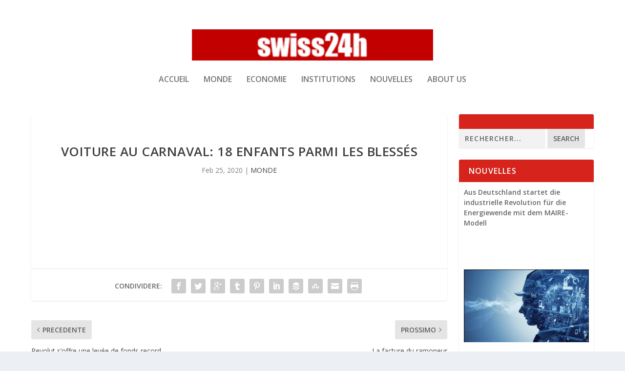

--- FILE ---
content_type: text/html; charset=UTF-8
request_url: https://swiss24h.com/voiture-au-carnaval-18-enfants-parmi-les-blesses/
body_size: 11463
content:
<!DOCTYPE html>
<!--[if IE 6]>
<html id="ie6" lang="it-IT">
<![endif]-->
<!--[if IE 7]>
<html id="ie7" lang="it-IT">
<![endif]-->
<!--[if IE 8]>
<html id="ie8" lang="it-IT">
<![endif]-->
<!--[if !(IE 6) | !(IE 7) | !(IE 8)  ]><!-->
<html lang="it-IT">
<!--<![endif]-->
<head>
	<meta charset="UTF-8" />
			
	<meta http-equiv="X-UA-Compatible" content="IE=edge">
	<link rel="pingback" href="https://swiss24h.com/xmlrpc.php" />

		<!--[if lt IE 9]>
	<script src="https://swiss24h.com/wp-content/themes/Extra/scripts/ext/html5.js" type="text/javascript"></script>
	<![endif]-->

	<script type="text/javascript">
		document.documentElement.className = 'js';
	</script>

	<title>Voiture au carnaval: 18 enfants parmi les blessés | Swiss 24h</title>
<link rel="preconnect" href="https://fonts.gstatic.com" crossorigin /><meta name='robots' content='max-image-preview:large' />
<script type="text/javascript">
			let jqueryParams=[],jQuery=function(r){return jqueryParams=[...jqueryParams,r],jQuery},$=function(r){return jqueryParams=[...jqueryParams,r],$};window.jQuery=jQuery,window.$=jQuery;let customHeadScripts=!1;jQuery.fn=jQuery.prototype={},$.fn=jQuery.prototype={},jQuery.noConflict=function(r){if(window.jQuery)return jQuery=window.jQuery,$=window.jQuery,customHeadScripts=!0,jQuery.noConflict},jQuery.ready=function(r){jqueryParams=[...jqueryParams,r]},$.ready=function(r){jqueryParams=[...jqueryParams,r]},jQuery.load=function(r){jqueryParams=[...jqueryParams,r]},$.load=function(r){jqueryParams=[...jqueryParams,r]},jQuery.fn.ready=function(r){jqueryParams=[...jqueryParams,r]},$.fn.ready=function(r){jqueryParams=[...jqueryParams,r]};</script><link rel='dns-prefetch' href='//cdn.iubenda.com' />
<link rel='dns-prefetch' href='//fonts.googleapis.com' />
<link rel="alternate" type="application/rss+xml" title="Swiss 24h &raquo; Feed" href="https://swiss24h.com/feed/" />
<link rel="alternate" type="application/rss+xml" title="Swiss 24h &raquo; Feed dei commenti" href="https://swiss24h.com/comments/feed/" />
<link rel="alternate" title="oEmbed (JSON)" type="application/json+oembed" href="https://swiss24h.com/wp-json/oembed/1.0/embed?url=https%3A%2F%2Fswiss24h.com%2Fvoiture-au-carnaval-18-enfants-parmi-les-blesses%2F" />
<link rel="alternate" title="oEmbed (XML)" type="text/xml+oembed" href="https://swiss24h.com/wp-json/oembed/1.0/embed?url=https%3A%2F%2Fswiss24h.com%2Fvoiture-au-carnaval-18-enfants-parmi-les-blesses%2F&#038;format=xml" />
<meta content="Extra child theme v.1.0" name="generator"/><style id='wp-block-library-inline-css' type='text/css'>
:root{--wp-block-synced-color:#7a00df;--wp-block-synced-color--rgb:122,0,223;--wp-bound-block-color:var(--wp-block-synced-color);--wp-editor-canvas-background:#ddd;--wp-admin-theme-color:#007cba;--wp-admin-theme-color--rgb:0,124,186;--wp-admin-theme-color-darker-10:#006ba1;--wp-admin-theme-color-darker-10--rgb:0,107,160.5;--wp-admin-theme-color-darker-20:#005a87;--wp-admin-theme-color-darker-20--rgb:0,90,135;--wp-admin-border-width-focus:2px}@media (min-resolution:192dpi){:root{--wp-admin-border-width-focus:1.5px}}.wp-element-button{cursor:pointer}:root .has-very-light-gray-background-color{background-color:#eee}:root .has-very-dark-gray-background-color{background-color:#313131}:root .has-very-light-gray-color{color:#eee}:root .has-very-dark-gray-color{color:#313131}:root .has-vivid-green-cyan-to-vivid-cyan-blue-gradient-background{background:linear-gradient(135deg,#00d084,#0693e3)}:root .has-purple-crush-gradient-background{background:linear-gradient(135deg,#34e2e4,#4721fb 50%,#ab1dfe)}:root .has-hazy-dawn-gradient-background{background:linear-gradient(135deg,#faaca8,#dad0ec)}:root .has-subdued-olive-gradient-background{background:linear-gradient(135deg,#fafae1,#67a671)}:root .has-atomic-cream-gradient-background{background:linear-gradient(135deg,#fdd79a,#004a59)}:root .has-nightshade-gradient-background{background:linear-gradient(135deg,#330968,#31cdcf)}:root .has-midnight-gradient-background{background:linear-gradient(135deg,#020381,#2874fc)}:root{--wp--preset--font-size--normal:16px;--wp--preset--font-size--huge:42px}.has-regular-font-size{font-size:1em}.has-larger-font-size{font-size:2.625em}.has-normal-font-size{font-size:var(--wp--preset--font-size--normal)}.has-huge-font-size{font-size:var(--wp--preset--font-size--huge)}.has-text-align-center{text-align:center}.has-text-align-left{text-align:left}.has-text-align-right{text-align:right}.has-fit-text{white-space:nowrap!important}#end-resizable-editor-section{display:none}.aligncenter{clear:both}.items-justified-left{justify-content:flex-start}.items-justified-center{justify-content:center}.items-justified-right{justify-content:flex-end}.items-justified-space-between{justify-content:space-between}.screen-reader-text{border:0;clip-path:inset(50%);height:1px;margin:-1px;overflow:hidden;padding:0;position:absolute;width:1px;word-wrap:normal!important}.screen-reader-text:focus{background-color:#ddd;clip-path:none;color:#444;display:block;font-size:1em;height:auto;left:5px;line-height:normal;padding:15px 23px 14px;text-decoration:none;top:5px;width:auto;z-index:100000}html :where(.has-border-color){border-style:solid}html :where([style*=border-top-color]){border-top-style:solid}html :where([style*=border-right-color]){border-right-style:solid}html :where([style*=border-bottom-color]){border-bottom-style:solid}html :where([style*=border-left-color]){border-left-style:solid}html :where([style*=border-width]){border-style:solid}html :where([style*=border-top-width]){border-top-style:solid}html :where([style*=border-right-width]){border-right-style:solid}html :where([style*=border-bottom-width]){border-bottom-style:solid}html :where([style*=border-left-width]){border-left-style:solid}html :where(img[class*=wp-image-]){height:auto;max-width:100%}:where(figure){margin:0 0 1em}html :where(.is-position-sticky){--wp-admin--admin-bar--position-offset:var(--wp-admin--admin-bar--height,0px)}@media screen and (max-width:600px){html :where(.is-position-sticky){--wp-admin--admin-bar--position-offset:0px}}

/*# sourceURL=wp-block-library-inline-css */
</style><style id='global-styles-inline-css' type='text/css'>
:root{--wp--preset--aspect-ratio--square: 1;--wp--preset--aspect-ratio--4-3: 4/3;--wp--preset--aspect-ratio--3-4: 3/4;--wp--preset--aspect-ratio--3-2: 3/2;--wp--preset--aspect-ratio--2-3: 2/3;--wp--preset--aspect-ratio--16-9: 16/9;--wp--preset--aspect-ratio--9-16: 9/16;--wp--preset--color--black: #000000;--wp--preset--color--cyan-bluish-gray: #abb8c3;--wp--preset--color--white: #ffffff;--wp--preset--color--pale-pink: #f78da7;--wp--preset--color--vivid-red: #cf2e2e;--wp--preset--color--luminous-vivid-orange: #ff6900;--wp--preset--color--luminous-vivid-amber: #fcb900;--wp--preset--color--light-green-cyan: #7bdcb5;--wp--preset--color--vivid-green-cyan: #00d084;--wp--preset--color--pale-cyan-blue: #8ed1fc;--wp--preset--color--vivid-cyan-blue: #0693e3;--wp--preset--color--vivid-purple: #9b51e0;--wp--preset--gradient--vivid-cyan-blue-to-vivid-purple: linear-gradient(135deg,rgb(6,147,227) 0%,rgb(155,81,224) 100%);--wp--preset--gradient--light-green-cyan-to-vivid-green-cyan: linear-gradient(135deg,rgb(122,220,180) 0%,rgb(0,208,130) 100%);--wp--preset--gradient--luminous-vivid-amber-to-luminous-vivid-orange: linear-gradient(135deg,rgb(252,185,0) 0%,rgb(255,105,0) 100%);--wp--preset--gradient--luminous-vivid-orange-to-vivid-red: linear-gradient(135deg,rgb(255,105,0) 0%,rgb(207,46,46) 100%);--wp--preset--gradient--very-light-gray-to-cyan-bluish-gray: linear-gradient(135deg,rgb(238,238,238) 0%,rgb(169,184,195) 100%);--wp--preset--gradient--cool-to-warm-spectrum: linear-gradient(135deg,rgb(74,234,220) 0%,rgb(151,120,209) 20%,rgb(207,42,186) 40%,rgb(238,44,130) 60%,rgb(251,105,98) 80%,rgb(254,248,76) 100%);--wp--preset--gradient--blush-light-purple: linear-gradient(135deg,rgb(255,206,236) 0%,rgb(152,150,240) 100%);--wp--preset--gradient--blush-bordeaux: linear-gradient(135deg,rgb(254,205,165) 0%,rgb(254,45,45) 50%,rgb(107,0,62) 100%);--wp--preset--gradient--luminous-dusk: linear-gradient(135deg,rgb(255,203,112) 0%,rgb(199,81,192) 50%,rgb(65,88,208) 100%);--wp--preset--gradient--pale-ocean: linear-gradient(135deg,rgb(255,245,203) 0%,rgb(182,227,212) 50%,rgb(51,167,181) 100%);--wp--preset--gradient--electric-grass: linear-gradient(135deg,rgb(202,248,128) 0%,rgb(113,206,126) 100%);--wp--preset--gradient--midnight: linear-gradient(135deg,rgb(2,3,129) 0%,rgb(40,116,252) 100%);--wp--preset--font-size--small: 13px;--wp--preset--font-size--medium: 20px;--wp--preset--font-size--large: 36px;--wp--preset--font-size--x-large: 42px;--wp--preset--spacing--20: 0.44rem;--wp--preset--spacing--30: 0.67rem;--wp--preset--spacing--40: 1rem;--wp--preset--spacing--50: 1.5rem;--wp--preset--spacing--60: 2.25rem;--wp--preset--spacing--70: 3.38rem;--wp--preset--spacing--80: 5.06rem;--wp--preset--shadow--natural: 6px 6px 9px rgba(0, 0, 0, 0.2);--wp--preset--shadow--deep: 12px 12px 50px rgba(0, 0, 0, 0.4);--wp--preset--shadow--sharp: 6px 6px 0px rgba(0, 0, 0, 0.2);--wp--preset--shadow--outlined: 6px 6px 0px -3px rgb(255, 255, 255), 6px 6px rgb(0, 0, 0);--wp--preset--shadow--crisp: 6px 6px 0px rgb(0, 0, 0);}:root { --wp--style--global--content-size: 856px;--wp--style--global--wide-size: 1280px; }:where(body) { margin: 0; }.wp-site-blocks > .alignleft { float: left; margin-right: 2em; }.wp-site-blocks > .alignright { float: right; margin-left: 2em; }.wp-site-blocks > .aligncenter { justify-content: center; margin-left: auto; margin-right: auto; }:where(.is-layout-flex){gap: 0.5em;}:where(.is-layout-grid){gap: 0.5em;}.is-layout-flow > .alignleft{float: left;margin-inline-start: 0;margin-inline-end: 2em;}.is-layout-flow > .alignright{float: right;margin-inline-start: 2em;margin-inline-end: 0;}.is-layout-flow > .aligncenter{margin-left: auto !important;margin-right: auto !important;}.is-layout-constrained > .alignleft{float: left;margin-inline-start: 0;margin-inline-end: 2em;}.is-layout-constrained > .alignright{float: right;margin-inline-start: 2em;margin-inline-end: 0;}.is-layout-constrained > .aligncenter{margin-left: auto !important;margin-right: auto !important;}.is-layout-constrained > :where(:not(.alignleft):not(.alignright):not(.alignfull)){max-width: var(--wp--style--global--content-size);margin-left: auto !important;margin-right: auto !important;}.is-layout-constrained > .alignwide{max-width: var(--wp--style--global--wide-size);}body .is-layout-flex{display: flex;}.is-layout-flex{flex-wrap: wrap;align-items: center;}.is-layout-flex > :is(*, div){margin: 0;}body .is-layout-grid{display: grid;}.is-layout-grid > :is(*, div){margin: 0;}body{padding-top: 0px;padding-right: 0px;padding-bottom: 0px;padding-left: 0px;}:root :where(.wp-element-button, .wp-block-button__link){background-color: #32373c;border-width: 0;color: #fff;font-family: inherit;font-size: inherit;font-style: inherit;font-weight: inherit;letter-spacing: inherit;line-height: inherit;padding-top: calc(0.667em + 2px);padding-right: calc(1.333em + 2px);padding-bottom: calc(0.667em + 2px);padding-left: calc(1.333em + 2px);text-decoration: none;text-transform: inherit;}.has-black-color{color: var(--wp--preset--color--black) !important;}.has-cyan-bluish-gray-color{color: var(--wp--preset--color--cyan-bluish-gray) !important;}.has-white-color{color: var(--wp--preset--color--white) !important;}.has-pale-pink-color{color: var(--wp--preset--color--pale-pink) !important;}.has-vivid-red-color{color: var(--wp--preset--color--vivid-red) !important;}.has-luminous-vivid-orange-color{color: var(--wp--preset--color--luminous-vivid-orange) !important;}.has-luminous-vivid-amber-color{color: var(--wp--preset--color--luminous-vivid-amber) !important;}.has-light-green-cyan-color{color: var(--wp--preset--color--light-green-cyan) !important;}.has-vivid-green-cyan-color{color: var(--wp--preset--color--vivid-green-cyan) !important;}.has-pale-cyan-blue-color{color: var(--wp--preset--color--pale-cyan-blue) !important;}.has-vivid-cyan-blue-color{color: var(--wp--preset--color--vivid-cyan-blue) !important;}.has-vivid-purple-color{color: var(--wp--preset--color--vivid-purple) !important;}.has-black-background-color{background-color: var(--wp--preset--color--black) !important;}.has-cyan-bluish-gray-background-color{background-color: var(--wp--preset--color--cyan-bluish-gray) !important;}.has-white-background-color{background-color: var(--wp--preset--color--white) !important;}.has-pale-pink-background-color{background-color: var(--wp--preset--color--pale-pink) !important;}.has-vivid-red-background-color{background-color: var(--wp--preset--color--vivid-red) !important;}.has-luminous-vivid-orange-background-color{background-color: var(--wp--preset--color--luminous-vivid-orange) !important;}.has-luminous-vivid-amber-background-color{background-color: var(--wp--preset--color--luminous-vivid-amber) !important;}.has-light-green-cyan-background-color{background-color: var(--wp--preset--color--light-green-cyan) !important;}.has-vivid-green-cyan-background-color{background-color: var(--wp--preset--color--vivid-green-cyan) !important;}.has-pale-cyan-blue-background-color{background-color: var(--wp--preset--color--pale-cyan-blue) !important;}.has-vivid-cyan-blue-background-color{background-color: var(--wp--preset--color--vivid-cyan-blue) !important;}.has-vivid-purple-background-color{background-color: var(--wp--preset--color--vivid-purple) !important;}.has-black-border-color{border-color: var(--wp--preset--color--black) !important;}.has-cyan-bluish-gray-border-color{border-color: var(--wp--preset--color--cyan-bluish-gray) !important;}.has-white-border-color{border-color: var(--wp--preset--color--white) !important;}.has-pale-pink-border-color{border-color: var(--wp--preset--color--pale-pink) !important;}.has-vivid-red-border-color{border-color: var(--wp--preset--color--vivid-red) !important;}.has-luminous-vivid-orange-border-color{border-color: var(--wp--preset--color--luminous-vivid-orange) !important;}.has-luminous-vivid-amber-border-color{border-color: var(--wp--preset--color--luminous-vivid-amber) !important;}.has-light-green-cyan-border-color{border-color: var(--wp--preset--color--light-green-cyan) !important;}.has-vivid-green-cyan-border-color{border-color: var(--wp--preset--color--vivid-green-cyan) !important;}.has-pale-cyan-blue-border-color{border-color: var(--wp--preset--color--pale-cyan-blue) !important;}.has-vivid-cyan-blue-border-color{border-color: var(--wp--preset--color--vivid-cyan-blue) !important;}.has-vivid-purple-border-color{border-color: var(--wp--preset--color--vivid-purple) !important;}.has-vivid-cyan-blue-to-vivid-purple-gradient-background{background: var(--wp--preset--gradient--vivid-cyan-blue-to-vivid-purple) !important;}.has-light-green-cyan-to-vivid-green-cyan-gradient-background{background: var(--wp--preset--gradient--light-green-cyan-to-vivid-green-cyan) !important;}.has-luminous-vivid-amber-to-luminous-vivid-orange-gradient-background{background: var(--wp--preset--gradient--luminous-vivid-amber-to-luminous-vivid-orange) !important;}.has-luminous-vivid-orange-to-vivid-red-gradient-background{background: var(--wp--preset--gradient--luminous-vivid-orange-to-vivid-red) !important;}.has-very-light-gray-to-cyan-bluish-gray-gradient-background{background: var(--wp--preset--gradient--very-light-gray-to-cyan-bluish-gray) !important;}.has-cool-to-warm-spectrum-gradient-background{background: var(--wp--preset--gradient--cool-to-warm-spectrum) !important;}.has-blush-light-purple-gradient-background{background: var(--wp--preset--gradient--blush-light-purple) !important;}.has-blush-bordeaux-gradient-background{background: var(--wp--preset--gradient--blush-bordeaux) !important;}.has-luminous-dusk-gradient-background{background: var(--wp--preset--gradient--luminous-dusk) !important;}.has-pale-ocean-gradient-background{background: var(--wp--preset--gradient--pale-ocean) !important;}.has-electric-grass-gradient-background{background: var(--wp--preset--gradient--electric-grass) !important;}.has-midnight-gradient-background{background: var(--wp--preset--gradient--midnight) !important;}.has-small-font-size{font-size: var(--wp--preset--font-size--small) !important;}.has-medium-font-size{font-size: var(--wp--preset--font-size--medium) !important;}.has-large-font-size{font-size: var(--wp--preset--font-size--large) !important;}.has-x-large-font-size{font-size: var(--wp--preset--font-size--x-large) !important;}
/*# sourceURL=global-styles-inline-css */
</style>

<link rel='stylesheet' id='super-rss-reader-css' href='https://swiss24h.com/wp-content/plugins/super-rss-reader/public/css/style.min.css?ver=5.4' type='text/css' media='all' />
<link rel='stylesheet' id='extra-fonts-css' href='https://fonts.googleapis.com/css?family=Open+Sans:300italic,400italic,600italic,700italic,800italic,400,300,600,700,800&#038;subset=latin,latin-ext' type='text/css' media='all' />
<link rel='stylesheet' id='searchwp-live-search-css' href='https://swiss24h.com/wp-content/plugins/searchwp-live-ajax-search/assets/styles/style.min.css?ver=1.8.7' type='text/css' media='all' />
<style id='searchwp-live-search-inline-css' type='text/css'>
.searchwp-live-search-result .searchwp-live-search-result--title a {
  font-size: 16px;
}
.searchwp-live-search-result .searchwp-live-search-result--price {
  font-size: 14px;
}
.searchwp-live-search-result .searchwp-live-search-result--add-to-cart .button {
  font-size: 14px;
}

/*# sourceURL=searchwp-live-search-inline-css */
</style>
<link rel='stylesheet' id='extra-style-parent-css' href='https://swiss24h.com/wp-content/themes/Extra/style-static.min.css?ver=4.27.5' type='text/css' media='all' />
<link rel='stylesheet' id='childe2-style-css' href='https://swiss24h.com/wp-content/themes/Extra-child/style.css?ver=4.27.5' type='text/css' media='all' />
<link rel='stylesheet' id='extra-style-css' href='https://swiss24h.com/wp-content/themes/Extra-child/style.css?ver=4.27.5' type='text/css' media='all' />

<script  type="text/javascript" class=" _iub_cs_skip" type="text/javascript" id="iubenda-head-inline-scripts-0">
/* <![CDATA[ */

var _iub = _iub || [];
_iub.csConfiguration = {"consentOnContinuedBrowsing":false,"countryDetection":true,"enableCcpa":true,"invalidateConsentWithoutLog":true,"lang":"fr","perPurposeConsent":true,"siteId":2508509,"cookiePolicyId":73453778, "banner":{ "acceptButtonColor":"#156E0F","acceptButtonDisplay":true,"closeButtonRejects":true,"customizeButtonDisplay":true,"explicitWithdrawal":true,"listPurposes":true,"position":"float-bottom-left","rejectButtonColor":"#832929","rejectButtonDisplay":true }};

//# sourceURL=iubenda-head-inline-scripts-0
/* ]]> */
</script>
<script  type="text/javascript" class=" _iub_cs_skip" type="text/javascript" src="//cdn.iubenda.com/cs/ccpa/stub.js?ver=3.12.5" id="iubenda-head-scripts-0-js"></script>
<script  type="text/javascript" charset="UTF-8" async="" class=" _iub_cs_skip" type="text/javascript" src="//cdn.iubenda.com/cs/iubenda_cs.js?ver=3.12.5" id="iubenda-head-scripts-1-js"></script>
<script type="text/javascript" src="https://swiss24h.com/wp-includes/js/jquery/jquery.min.js?ver=3.7.1" id="jquery-core-js"></script>
<script type="text/javascript" src="https://swiss24h.com/wp-includes/js/jquery/jquery-migrate.min.js?ver=3.4.1" id="jquery-migrate-js"></script>
<script type="text/javascript" id="jquery-js-after">
/* <![CDATA[ */
jqueryParams.length&&$.each(jqueryParams,function(e,r){if("function"==typeof r){var n=String(r);n.replace("$","jQuery");var a=new Function("return "+n)();$(document).ready(a)}});
//# sourceURL=jquery-js-after
/* ]]> */
</script>
<script type="text/javascript" src="https://swiss24h.com/wp-content/plugins/super-rss-reader/public/js/jquery.easy-ticker.min.js?ver=5.4" id="jquery-easy-ticker-js"></script>
<script type="text/javascript" src="https://swiss24h.com/wp-content/plugins/super-rss-reader/public/js/script.min.js?ver=5.4" id="super-rss-reader-js"></script>
<link rel="https://api.w.org/" href="https://swiss24h.com/wp-json/" /><link rel="alternate" title="JSON" type="application/json" href="https://swiss24h.com/wp-json/wp/v2/posts/1107" /><link rel="EditURI" type="application/rsd+xml" title="RSD" href="https://swiss24h.com/xmlrpc.php?rsd" />
<meta name="generator" content="WordPress 6.9" />
<link rel="canonical" href="https://swiss24h.com/voiture-au-carnaval-18-enfants-parmi-les-blesses/" />
<link rel='shortlink' href='https://swiss24h.com/?p=1107' />
<meta name="viewport" content="width=device-width, initial-scale=1.0, maximum-scale=1.0, user-scalable=1" /><script async src="https://pagead2.googlesyndication.com/pagead/js/adsbygoogle.js?client=ca-pub-9284852877341569" crossorigin="anonymous"></script><link rel="icon" href="https://swiss24h.com/wp-content/uploads/2022/11/swiss24h.png" sizes="32x32" />
<link rel="icon" href="https://swiss24h.com/wp-content/uploads/2022/11/swiss24h.png" sizes="192x192" />
<link rel="apple-touch-icon" href="https://swiss24h.com/wp-content/uploads/2022/11/swiss24h.png" />
<meta name="msapplication-TileImage" content="https://swiss24h.com/wp-content/uploads/2022/11/swiss24h.png" />
<link rel="stylesheet" id="et-extra-customizer-global-cached-inline-styles" href="https://swiss24h.com/wp-content/et-cache/global/et-extra-customizer-global.min.css?ver=1765995984" /><!-- Global site tag (gtag.js) - Google Analytics -->
<script async src="https://www.googletagmanager.com/gtag/js?id=UA-156027176-24"></script>
<script>
  window.dataLayer = window.dataLayer || [];
  function gtag(){dataLayer.push(arguments);}
  gtag('js', new Date());

  gtag('config', 'UA-156027176-24');
</script>
</head>
<body class="wp-singular post-template-default single single-post postid-1107 single-format-standard wp-theme-Extra wp-child-theme-Extra-child et_extra et_fixed_nav et_pb_gutters3 et_primary_nav_dropdown_animation_Default et_secondary_nav_dropdown_animation_Default with_sidebar with_sidebar_right et_includes_sidebar et-db">
	<div id="page-container" class="page-container">
				<!-- Header -->
		<header class="header centered">
						<!-- #top-header -->
			<div id="top-header" style="">
				<div class="container">

					<!-- Secondary Nav -->
											<div id="et-secondary-nav" class="et-trending">
						
							<!-- ET Trending -->
							<div id="et-trending">

								<!-- ET Trending Button -->
								<a id="et-trending-button" href="#" title="">
									<span></span>
									<span></span>
									<span></span>
								</a>

								<!-- ET Trending Label -->
								<h4 id="et-trending-label">
									DI TENDENZA:								</h4>

								<!-- ET Trending Post Loop -->
								<div id='et-trending-container'>
																											<div id="et-trending-post-1" class="et-trending-post et-trending-latest">
											<a href="https://swiss24h.com/hello-world/">Hello world!</a>
										</div>
																			<div id="et-trending-post-19161" class="et-trending-post">
											<a href="https://swiss24h.com/venezuela-post-maduro-la-presidente-par-interim-invite-lopposition-a-rester-a-washington/">Venezuela post-Maduro: La présidente par intérim invite...</a>
										</div>
																			<div id="et-trending-post-14" class="et-trending-post">
											<a href="https://swiss24h.com/elle-reste-coincee-huit-jours-dans-sa-baignoire/">Elle reste coincée huit jours dans sa baignoire</a>
										</div>
																									</div>
							</div>
							
												</div>
					
					<!-- #et-info -->
					<div id="et-info">

						
						<!-- .et-top-search -->
						
						<!-- cart -->
											</div>
				</div><!-- /.container -->
			</div><!-- /#top-header -->

			
			<!-- Main Header -->
			<div id="main-header-wrapper">
				<div id="main-header" data-fixed-height="80">
					<div class="container">
					<!-- ET Ad -->
						
						
						<!-- Logo -->
						<a class="logo" href="https://swiss24h.com/" data-fixed-height="51">
							<img src="https://swiss24h.com/wp-content/uploads/2021/07/logo-swiss24h.png" width="360" height="46" alt="Swiss 24h" id="logo" />
						</a>

						
						<!-- ET Navigation -->
						<div id="et-navigation" class="">
							<ul id="et-menu" class="nav"><li id="menu-item-1449" class="menu-item menu-item-type-taxonomy menu-item-object-category menu-item-1449"><a href="https://swiss24h.com/category/accueil/">ACCUEIL</a></li>
<li id="menu-item-1450" class="menu-item menu-item-type-taxonomy menu-item-object-category current-post-ancestor current-menu-parent current-post-parent menu-item-1450"><a href="https://swiss24h.com/category/monde/">MONDE</a></li>
<li id="menu-item-1452" class="menu-item menu-item-type-taxonomy menu-item-object-category menu-item-1452"><a href="https://swiss24h.com/category/economie/">ECONOMIE</a></li>
<li id="menu-item-1453" class="menu-item menu-item-type-taxonomy menu-item-object-category menu-item-1453"><a href="https://swiss24h.com/category/institutions/">INSTITUTIONS</a></li>
<li id="menu-item-1451" class="menu-item menu-item-type-taxonomy menu-item-object-category menu-item-1451"><a href="https://swiss24h.com/category/nouvelles/">NOUVELLES</a></li>
<li id="menu-item-6464" class="menu-item menu-item-type-post_type menu-item-object-page menu-item-6464"><a href="https://swiss24h.com/about-us/">ABOUT US</a></li>
</ul>							<div id="et-mobile-navigation">
			<span class="show-menu">
				<div class="show-menu-button">
					<span></span>
					<span></span>
					<span></span>
				</div>
				<p>Seleziona Pagina</p>
			</span>
			<nav>
			</nav>
		</div> <!-- /#et-mobile-navigation -->						</div><!-- /#et-navigation -->
					</div><!-- /.container -->
				</div><!-- /#main-header -->
			</div><!-- /#main-header-wrapper -->

		</header>

				<div id="main-content">
		<div class="container">
		<div id="content-area" class="clearfix">
			<div class="et_pb_extra_column_main">
																<article id="post-1107" class="module single-post-module post-1107 post type-post status-publish format-standard hentry category-monde et-doesnt-have-format-content et_post_format-et-post-format-standard">
														<div class="post-header">
								<h1 class="entry-title">Voiture au carnaval: 18 enfants parmi les blessés</h1>
								<div class="post-meta vcard">
									<p><span class="updated">Feb 25, 2020</span> | <a href="https://swiss24h.com/category/monde/" rel="tag">MONDE</a></p>
								</div>
							</div>
							
							
														
							<div class="post-wrap">
															<div class="post-content entry-content">
																										</div>
														</div>
														<div class="post-footer">
								<div class="social-icons ed-social-share-icons">
									<p class="share-title">Condividere:</p>
									
		
		
		
		
		
		
		
		
		
		<a href="http://www.facebook.com/sharer.php?u=https://swiss24h.com/voiture-au-carnaval-18-enfants-parmi-les-blesses/&#038;t=Voiture%20au%20carnaval%3A%2018%20enfants%20parmi%20les%20bless%C3%A9s" class="social-share-link" title="Condividi &quot; Voiture au carnaval: 18 enfants parmi les blessés &quot; tramite Facebook" data-network-name="facebook" data-share-title="Voiture au carnaval: 18 enfants parmi les blessés" data-share-url="https://swiss24h.com/voiture-au-carnaval-18-enfants-parmi-les-blesses/">
				<span class="et-extra-icon et-extra-icon-facebook et-extra-icon-background-hover" ></span>
			</a><a href="http://twitter.com/intent/tweet?text=Voiture%20au%20carnaval%3A%2018%20enfants%20parmi%20les%20bless%C3%A9s%20https://swiss24h.com/voiture-au-carnaval-18-enfants-parmi-les-blesses/" class="social-share-link" title="Condividi &quot; Voiture au carnaval: 18 enfants parmi les blessés &quot; tramite Twitter" data-network-name="twitter" data-share-title="Voiture au carnaval: 18 enfants parmi les blessés" data-share-url="https://swiss24h.com/voiture-au-carnaval-18-enfants-parmi-les-blesses/">
				<span class="et-extra-icon et-extra-icon-twitter et-extra-icon-background-hover" ></span>
			</a><a href="https://plus.google.com/share?url=https://swiss24h.com/voiture-au-carnaval-18-enfants-parmi-les-blesses/&#038;t=Voiture%20au%20carnaval%3A%2018%20enfants%20parmi%20les%20bless%C3%A9s" class="social-share-link" title="Condividi &quot; Voiture au carnaval: 18 enfants parmi les blessés &quot; tramite Google +" data-network-name="googleplus" data-share-title="Voiture au carnaval: 18 enfants parmi les blessés" data-share-url="https://swiss24h.com/voiture-au-carnaval-18-enfants-parmi-les-blesses/">
				<span class="et-extra-icon et-extra-icon-googleplus et-extra-icon-background-hover" ></span>
			</a><a href="https://www.tumblr.com/share?v=3&#038;u=https://swiss24h.com/voiture-au-carnaval-18-enfants-parmi-les-blesses/&#038;t=Voiture%20au%20carnaval%3A%2018%20enfants%20parmi%20les%20bless%C3%A9s" class="social-share-link" title="Condividi &quot; Voiture au carnaval: 18 enfants parmi les blessés &quot; tramite Tumblr" data-network-name="tumblr" data-share-title="Voiture au carnaval: 18 enfants parmi les blessés" data-share-url="https://swiss24h.com/voiture-au-carnaval-18-enfants-parmi-les-blesses/">
				<span class="et-extra-icon et-extra-icon-tumblr et-extra-icon-background-hover" ></span>
			</a><a href="http://www.pinterest.com/pin/create/button/?url=https://swiss24h.com/voiture-au-carnaval-18-enfants-parmi-les-blesses/&#038;description=Voiture%20au%20carnaval%3A%2018%20enfants%20parmi%20les%20bless%C3%A9s&#038;media=" class="social-share-link" title="Condividi &quot; Voiture au carnaval: 18 enfants parmi les blessés &quot; tramite Pinterest" data-network-name="pinterest" data-share-title="Voiture au carnaval: 18 enfants parmi les blessés" data-share-url="https://swiss24h.com/voiture-au-carnaval-18-enfants-parmi-les-blesses/">
				<span class="et-extra-icon et-extra-icon-pinterest et-extra-icon-background-hover" ></span>
			</a><a href="http://www.linkedin.com/shareArticle?mini=true&#038;url=https://swiss24h.com/voiture-au-carnaval-18-enfants-parmi-les-blesses/&#038;title=Voiture%20au%20carnaval%3A%2018%20enfants%20parmi%20les%20bless%C3%A9s" class="social-share-link" title="Condividi &quot; Voiture au carnaval: 18 enfants parmi les blessés &quot; tramite LinkedIn" data-network-name="linkedin" data-share-title="Voiture au carnaval: 18 enfants parmi les blessés" data-share-url="https://swiss24h.com/voiture-au-carnaval-18-enfants-parmi-les-blesses/">
				<span class="et-extra-icon et-extra-icon-linkedin et-extra-icon-background-hover" ></span>
			</a><a href="https://bufferapp.com/add?url=https://swiss24h.com/voiture-au-carnaval-18-enfants-parmi-les-blesses/&#038;title=Voiture%20au%20carnaval%3A%2018%20enfants%20parmi%20les%20bless%C3%A9s" class="social-share-link" title="Condividi &quot; Voiture au carnaval: 18 enfants parmi les blessés &quot; tramite Buffer" data-network-name="buffer" data-share-title="Voiture au carnaval: 18 enfants parmi les blessés" data-share-url="https://swiss24h.com/voiture-au-carnaval-18-enfants-parmi-les-blesses/">
				<span class="et-extra-icon et-extra-icon-buffer et-extra-icon-background-hover" ></span>
			</a><a href="http://www.stumbleupon.com/badge?url=https://swiss24h.com/voiture-au-carnaval-18-enfants-parmi-les-blesses/&#038;title=Voiture%20au%20carnaval%3A%2018%20enfants%20parmi%20les%20bless%C3%A9s" class="social-share-link" title="Condividi &quot; Voiture au carnaval: 18 enfants parmi les blessés &quot; tramite Stumbleupon" data-network-name="stumbleupon" data-share-title="Voiture au carnaval: 18 enfants parmi les blessés" data-share-url="https://swiss24h.com/voiture-au-carnaval-18-enfants-parmi-les-blesses/">
				<span class="et-extra-icon et-extra-icon-stumbleupon et-extra-icon-background-hover" ></span>
			</a><a href="#" class="social-share-link" title="Condividi &quot; Voiture au carnaval: 18 enfants parmi les blessés &quot; tramite Email" data-network-name="basic_email" data-share-title="Voiture au carnaval: 18 enfants parmi les blessés" data-share-url="https://swiss24h.com/voiture-au-carnaval-18-enfants-parmi-les-blesses/">
				<span class="et-extra-icon et-extra-icon-basic_email et-extra-icon-background-hover" ></span>
			</a><a href="#" class="social-share-link" title="Condividi &quot; Voiture au carnaval: 18 enfants parmi les blessés &quot; tramite Print" data-network-name="basic_print" data-share-title="Voiture au carnaval: 18 enfants parmi les blessés" data-share-url="https://swiss24h.com/voiture-au-carnaval-18-enfants-parmi-les-blesses/">
				<span class="et-extra-icon et-extra-icon-basic_print et-extra-icon-background-hover" ></span>
			</a>								</div>
																<style type="text/css" id="rating-stars">
									.post-footer .rating-stars #rated-stars img.star-on,
									.post-footer .rating-stars #rating-stars img.star-on {
										background-color: #f29e1a;
									}
								</style>
							</div>

																				</article>

						<nav class="post-nav">
							<div class="nav-links clearfix">
								<div class="nav-link nav-link-prev">
									<a href="https://swiss24h.com/revolut-soffre-une-levee-de-fonds-record/" rel="prev"><span class="button">Precedente</span><span class="title">Revolut s&#8217;offre une levée de fonds record</span></a>								</div>
								<div class="nav-link nav-link-next">
									<a href="https://swiss24h.com/la-facture-du-ramoneur/" rel="next"><span class="button">Prossimo</span><span class="title">La facture du ramoneur</span></a>								</div>
							</div>
						</nav>
						
												<div class="et_extra_other_module related-posts">
							<div class="related-posts-header">
								<h3>Post correlati</h3>
							</div>
							<div class="related-posts-content clearfix">
																<div class="related-post">
									<div class="featured-image"><a href="https://swiss24h.com/drame-en-allemagne-un-hotel-seffondre-un-mort-et-des-clients-ensevelis/" title="Drame en Allemagne: Un hôtel s’effondre, un mort et des clients ensevelis" class="post-thumbnail">
				<img src="https://swiss24h.com/wp-content/themes/Extra/images/post-format-thumb-text.svg" alt="Drame en Allemagne: Un hôtel s’effondre, un mort et des clients ensevelis" /><span class="et_pb_extra_overlay"></span>
			</a></div>
									<h4 class="title"><a href="https://swiss24h.com/drame-en-allemagne-un-hotel-seffondre-un-mort-et-des-clients-ensevelis/">Drame en Allemagne: Un hôtel s’effondre, un mort et des clients ensevelis</a></h4>
									<p class="date"><span class="updated">Agosto 7, 2024</span></p>
								</div>
																<div class="related-post">
									<div class="featured-image"><a href="https://swiss24h.com/lepidemie-enorme-defi-pour-le-cicr/" title="L’épidémie? «Énorme défi pour le CICR!»" class="post-thumbnail">
				<img src="https://swiss24h.com/wp-content/themes/Extra/images/post-format-thumb-text.svg" alt="L’épidémie? «Énorme défi pour le CICR!»" /><span class="et_pb_extra_overlay"></span>
			</a></div>
									<h4 class="title"><a href="https://swiss24h.com/lepidemie-enorme-defi-pour-le-cicr/">L’épidémie? «Énorme défi pour le CICR!»</a></h4>
									<p class="date"><span class="updated">Marzo 27, 2020</span></p>
								</div>
																<div class="related-post">
									<div class="featured-image"><a href="https://swiss24h.com/prise-de-pouvoir-des-talibans-les-afghanes-vont-etre-une-nouvelle-fois-emmurees/" title="Prise de pouvoir des talibans: «Les Afghanes vont être une nouvelle fois emmurées»" class="post-thumbnail">
				<img src="https://swiss24h.com/wp-content/themes/Extra/images/post-format-thumb-text.svg" alt="Prise de pouvoir des talibans: «Les Afghanes vont être une nouvelle fois emmurées»" /><span class="et_pb_extra_overlay"></span>
			</a></div>
									<h4 class="title"><a href="https://swiss24h.com/prise-de-pouvoir-des-talibans-les-afghanes-vont-etre-une-nouvelle-fois-emmurees/">Prise de pouvoir des talibans: «Les Afghanes vont être une nouvelle fois emmurées»</a></h4>
									<p class="date"><span class="updated">Agosto 23, 2021</span></p>
								</div>
																<div class="related-post">
									<div class="featured-image"><a href="https://swiss24h.com/drame-en-allemagne-le-suspect-de-lattaque-au-couteau-a-solingen-a-avoue/" title="Drame en Allemagne: Le suspect de l’attaque au couteau à Solingen a avoué" class="post-thumbnail">
				<img src="https://swiss24h.com/wp-content/themes/Extra/images/post-format-thumb-text.svg" alt="Drame en Allemagne: Le suspect de l’attaque au couteau à Solingen a avoué" /><span class="et_pb_extra_overlay"></span>
			</a></div>
									<h4 class="title"><a href="https://swiss24h.com/drame-en-allemagne-le-suspect-de-lattaque-au-couteau-a-solingen-a-avoue/">Drame en Allemagne: Le suspect de l’attaque au couteau à Solingen a avoué</a></h4>
									<p class="date"><span class="updated">Agosto 25, 2024</span></p>
								</div>
																							</div>
						</div>
										
							</div><!-- /.et_pb_extra_column.et_pb_extra_column_main -->

			<div class="et_pb_extra_column_sidebar">
	<div id="searchwp_live_search-2" class="et_pb_widget widget_searchwp_live_search"><h4 class="widgettitle"> </h4>        <form role="search" method="get" class="searchwp-live-search-widget-search-form" action="">
                        <label>
                <span class="screen-reader-text">Search for:</span>
                <input type="search" class="search-field" placeholder="Rechercher..." value="" name="swpquery" data-swplive="true" data-swpengine="default" data-swpconfig="default" title="Rechercher..." autocomplete="off">
            </label>
                        <input type="submit" class="search-submit" value="Search">
                    </form>
        		</div> <!-- end .et_pb_widget --><div id="super_rss_reader-2" class="et_pb_widget widget_super_rss_reader"><h4 class="widgettitle">Nouvelles</h4><!-- Start - Super RSS Reader v5.4-->
        <div class="super-rss-reader-widget"><div class="srr-main"><div class="srr-wrap srr-style-smodern srr-vticker" data-visible="4" data-speed="4000" data-id="srr-tab-783" ><div class="srr-inner"><div class="srr-item "><div class="srr-item-in srr-clearfix"><div class="srr-title"><a href="https://swiss24h.com/aus-deutschland-startet-die-industrielle-revolution-fur-die-energiewende-mit-dem-maire-modell/" title="Aus Deutschland startet die industrielle Revolution für die Energiewende mit dem MAIRE-Modell">Aus Deutschland startet die industrielle Revolution für die Energiewende mit dem MAIRE-Modell</a></div><a href="https://swiss24h.com/aus-deutschland-startet-die-industrielle-revolution-fur-die-energiewende-mit-dem-maire-modell/" class="srr-thumb srr-thumb-align_left" style="width:64px;height:64px;" ><img src="https://swiss24h.com/wp-content/uploads/2025/11/Screenshot-2025-11-17-alle-20.35.03.png" alt="Aus Deutschland startet die industrielle Revolution für die Energiewende mit dem MAIRE-Modell" align="left" loading="lazy" /></a><div class="srr-summary srr-clearfix"><p><img width="710" height="414" src="https://swiss24h.com/wp-content/uploads/2025/11/Screenshot-2025-11-17-alle-20.35.03.png" class="attachment-post-thumbnail size-post-thumbnail wp-post-image" alt="" /></p><p><a href="/aus-deutschland-startet-die-industrielle-revolution-fur-die-energiewende-mit-dem-maire-modell/" class="linkrss"> Lire l'article complet&gt;&gt;</a></p></div></div></div><div class="srr-item srr-stripe"><div class="srr-item-in srr-clearfix"><div class="srr-title"><a href="https://swiss24h.com/rentenpaket-der-koalition-aufschieben-oder-konsequent-durchziehen/" title="Rentenpaket der Koalition: Aufschieben oder konsequent durchziehen?">Rentenpaket der Koalition: Aufschieben oder konsequent durchziehen?</a></div><a href="https://swiss24h.com/rentenpaket-der-koalition-aufschieben-oder-konsequent-durchziehen/" class="srr-thumb srr-thumb-align_left" style="width:64px;height:64px;" ><img src="https://swiss24h.com/wp-content/uploads/2025/11/merz.jpg" alt="Rentenpaket der Koalition: Aufschieben oder konsequent durchziehen?" align="left" loading="lazy" /></a><div class="srr-summary srr-clearfix"><p><img width="774" height="516" src="https://swiss24h.com/wp-content/uploads/2025/11/merz.jpg" class="attachment-post-thumbnail size-post-thumbnail wp-post-image" alt="" loading="lazy" /></p><p><a href="/rentenpaket-der-koalition-aufschieben-oder-konsequent-durchziehen/" class="linkrss"> Lire l'article complet&gt;&gt;</a></p></div></div></div></div></div></div></div><!-- End - Super RSS Reader --></div> <!-- end .et_pb_widget --></div>

		</div> <!-- #content-area -->
	</div> <!-- .container -->
	</div> <!-- #main-content -->

	
	<footer id="footer" class="footer_columns_3">
		<div class="container">
	<div class="et_pb_extra_row container-width-change-notify">
						<div class="et_pb_extra_column odd column-1">
					<div id="text-2" class="et_pb_widget widget_text"><h4 class="widgettitle"> </h4>			<div class="textwidget"><p><span style="font-size: 14px;"> Associated Medias news agency supplement and associate title<br /><strong>Associated Medias</strong> <br />
Registered office<br />
P.I. 03795670797<br />
Via Flaminia n. 441 &#8211; Rome – Italy </span></p>
</div>
		</div> <!-- end .et_pb_widget -->				</div>
								<div class="et_pb_extra_column even column-4">
					<div id="text-3" class="et_pb_widget widget_text"><h4 class="widgettitle"> </h4>			<div class="textwidget"><p><a class="iubenda-white no-brand iubenda-noiframe iubenda-embed iubenda-noiframe " title="Politique de confidentialité " href="https://www.iubenda.com/privacy-policy/73453778">Politique de confidentialité</a><script type="text/javascript">(function (w,d) {var loader = function () {var s = d.createElement("script"), tag = d.getElementsByTagName("script")[0]; s.src="https://cdn.iubenda.com/iubenda.js"; tag.parentNode.insertBefore(s,tag);}; if(w.addEventListener){w.addEventListener("load", loader, false);}else if(w.attachEvent){w.attachEvent("onload", loader);}else{w.onload = loader;}})(window, document);</script> <a class="iubenda-white no-brand iubenda-noiframe iubenda-embed iubenda-noiframe " title="Politique relative aux Cookies " href="https://www.iubenda.com/privacy-policy/73453778/cookie-policy">Politique relative aux Cookies</a><script type="text/javascript">(function (w,d) {var loader = function () {var s = d.createElement("script"), tag = d.getElementsByTagName("script")[0]; s.src="https://cdn.iubenda.com/iubenda.js"; tag.parentNode.insertBefore(s,tag);}; if(w.addEventListener){w.addEventListener("load", loader, false);}else if(w.attachEvent){w.attachEvent("onload", loader);}else{w.onload = loader;}})(window, document);</script></p>
<p><a class="iubenda-cs-preferences-link" href="#">Mettre à jour vos préférences de suivi publicitaire</a></p>
</div>
		</div> <!-- end .et_pb_widget -->				</div>
					</div>
</div>
		<div id="footer-bottom">
			<div class="container">

				<!-- Footer Info -->
				<p id="footer-info">Progettato da <a href="http://www.elegantthemes.com" title="Premium WordPress Themes">Elegant Themes</a> | Alimentato da <a href="http://www.wordpress.org">WordPress</a></p>

				<!-- Footer Navigation -->
				
			</div>
		</div>
	</footer>
	</div> <!-- #page-container -->

	
	<script type="speculationrules">
{"prefetch":[{"source":"document","where":{"and":[{"href_matches":"/*"},{"not":{"href_matches":["/wp-*.php","/wp-admin/*","/wp-content/uploads/*","/wp-content/*","/wp-content/plugins/*","/wp-content/themes/Extra-child/*","/wp-content/themes/Extra/*","/*\\?(.+)"]}},{"not":{"selector_matches":"a[rel~=\"nofollow\"]"}},{"not":{"selector_matches":".no-prefetch, .no-prefetch a"}}]},"eagerness":"conservative"}]}
</script>
        <style>
            .searchwp-live-search-results {
                opacity: 0;
                transition: opacity .25s ease-in-out;
                -moz-transition: opacity .25s ease-in-out;
                -webkit-transition: opacity .25s ease-in-out;
                height: 0;
                overflow: hidden;
                z-index: 9999995; /* Exceed SearchWP Modal Search Form overlay. */
                position: absolute;
                display: none;
            }

            .searchwp-live-search-results-showing {
                display: block;
                opacity: 1;
                height: auto;
                overflow: auto;
            }

            .searchwp-live-search-no-results {
                padding: 3em 2em 0;
                text-align: center;
            }

            .searchwp-live-search-no-min-chars:after {
                content: "Continue typing";
                display: block;
                text-align: center;
                padding: 2em 2em 0;
            }
        </style>
                <script>
            var _SEARCHWP_LIVE_AJAX_SEARCH_BLOCKS = true;
            var _SEARCHWP_LIVE_AJAX_SEARCH_ENGINE = 'default';
            var _SEARCHWP_LIVE_AJAX_SEARCH_CONFIG = 'default';
        </script>
        <script type="text/javascript" src="https://swiss24h.com/wp-includes/js/masonry.min.js?ver=4.2.2" id="masonry-js"></script>
<script type="text/javascript" id="extra-scripts-js-extra">
/* <![CDATA[ */
var EXTRA = {"images_uri":"https://swiss24h.com/wp-content/themes/Extra/images/","ajaxurl":"https://swiss24h.com/wp-admin/admin-ajax.php","your_rating":"Il tuo punteggio:","item_in_cart_count":"%d Item in Cart","items_in_cart_count":"%d articoli nel carrello","item_count":"%d Item","items_count":"%d elementi","rating_nonce":"13a891300c","timeline_nonce":"38916d319f","blog_feed_nonce":"f2eb728477","error":"Si \u00e8 verificato un problema, riprova.","contact_error_name_required":"Il campo del nome non pu\u00f2 essere vuoto.","contact_error_email_required":"Il campo email non pu\u00f2 essere vuoto.","contact_error_email_invalid":"Si prega di inserire un indirizzo email valido.","is_ab_testing_active":"","is_cache_plugin_active":"yes"};
var et_builder_utils_params = {"condition":{"diviTheme":false,"extraTheme":true},"scrollLocations":["app","top"],"builderScrollLocations":{"desktop":"app","tablet":"app","phone":"app"},"onloadScrollLocation":"app","builderType":"fe"};
var et_frontend_scripts = {"builderCssContainerPrefix":"#et-boc","builderCssLayoutPrefix":"#et-boc .et-l"};
var et_pb_custom = {"ajaxurl":"https://swiss24h.com/wp-admin/admin-ajax.php","images_uri":"https://swiss24h.com/wp-content/themes/Extra/images","builder_images_uri":"https://swiss24h.com/wp-content/themes/Extra/includes/builder/images","et_frontend_nonce":"f10216fc86","subscription_failed":"Si prega di verificare i campi di seguito per assicurarsi di aver inserito le informazioni corrette.","et_ab_log_nonce":"eb71597a47","fill_message":"Compila i seguenti campi:","contact_error_message":"Per favore, correggi i seguenti errori:","invalid":"E-mail non valido","captcha":"Captcha","prev":"Indietro","previous":"Precedente","next":"Accanto","wrong_captcha":"Hai inserito un numero errato nei captcha.","wrong_checkbox":"Casella di controllo","ignore_waypoints":"no","is_divi_theme_used":"","widget_search_selector":".widget_search","ab_tests":[],"is_ab_testing_active":"","page_id":"1107","unique_test_id":"","ab_bounce_rate":"5","is_cache_plugin_active":"yes","is_shortcode_tracking":"","tinymce_uri":"https://swiss24h.com/wp-content/themes/Extra/includes/builder/frontend-builder/assets/vendors","accent_color":"#d6241d","waypoints_options":[]};
var et_pb_box_shadow_elements = [];
//# sourceURL=extra-scripts-js-extra
/* ]]> */
</script>
<script type="text/javascript" src="https://swiss24h.com/wp-content/themes/Extra/scripts/scripts.min.js?ver=4.27.5" id="extra-scripts-js"></script>
<script type="text/javascript" src="https://swiss24h.com/wp-content/themes/Extra/includes/builder/feature/dynamic-assets/assets/js/jquery.fitvids.js?ver=4.27.5" id="fitvids-js"></script>
<script type="text/javascript" id="swp-live-search-client-js-extra">
/* <![CDATA[ */
var searchwp_live_search_params = [];
searchwp_live_search_params = {"ajaxurl":"https:\/\/swiss24h.com\/wp-admin\/admin-ajax.php","origin_id":1107,"config":{"default":{"engine":"default","input":{"delay":300,"min_chars":3},"results":{"position":"bottom","width":"auto","offset":{"x":0,"y":5}},"spinner":{"lines":12,"length":8,"width":3,"radius":8,"scale":1,"corners":1,"color":"#424242","fadeColor":"transparent","speed":1,"rotate":0,"animation":"searchwp-spinner-line-fade-quick","direction":1,"zIndex":2000000000,"className":"spinner","top":"50%","left":"50%","shadow":"0 0 1px transparent","position":"absolute"}}},"msg_no_config_found":"No valid SearchWP Live Search configuration found!","aria_instructions":"When autocomplete results are available use up and down arrows to review and enter to go to the desired page. Touch device users, explore by touch or with swipe gestures."};;
//# sourceURL=swp-live-search-client-js-extra
/* ]]> */
</script>
<script type="text/javascript" src="https://swiss24h.com/wp-content/plugins/searchwp-live-ajax-search/assets/javascript/dist/script.min.js?ver=1.8.7" id="swp-live-search-client-js"></script>
<script type="text/javascript" src="https://swiss24h.com/wp-content/themes/Extra/core/admin/js/common.js?ver=4.27.5" id="et-core-common-js"></script>
</body>
</html>


--- FILE ---
content_type: text/html; charset=utf-8
request_url: https://www.google.com/recaptcha/api2/aframe
body_size: 267
content:
<!DOCTYPE HTML><html><head><meta http-equiv="content-type" content="text/html; charset=UTF-8"></head><body><script nonce="Eh92Lz8_leOL9kTCE5Ikxg">/** Anti-fraud and anti-abuse applications only. See google.com/recaptcha */ try{var clients={'sodar':'https://pagead2.googlesyndication.com/pagead/sodar?'};window.addEventListener("message",function(a){try{if(a.source===window.parent){var b=JSON.parse(a.data);var c=clients[b['id']];if(c){var d=document.createElement('img');d.src=c+b['params']+'&rc='+(localStorage.getItem("rc::a")?sessionStorage.getItem("rc::b"):"");window.document.body.appendChild(d);sessionStorage.setItem("rc::e",parseInt(sessionStorage.getItem("rc::e")||0)+1);localStorage.setItem("rc::h",'1769782993194');}}}catch(b){}});window.parent.postMessage("_grecaptcha_ready", "*");}catch(b){}</script></body></html>